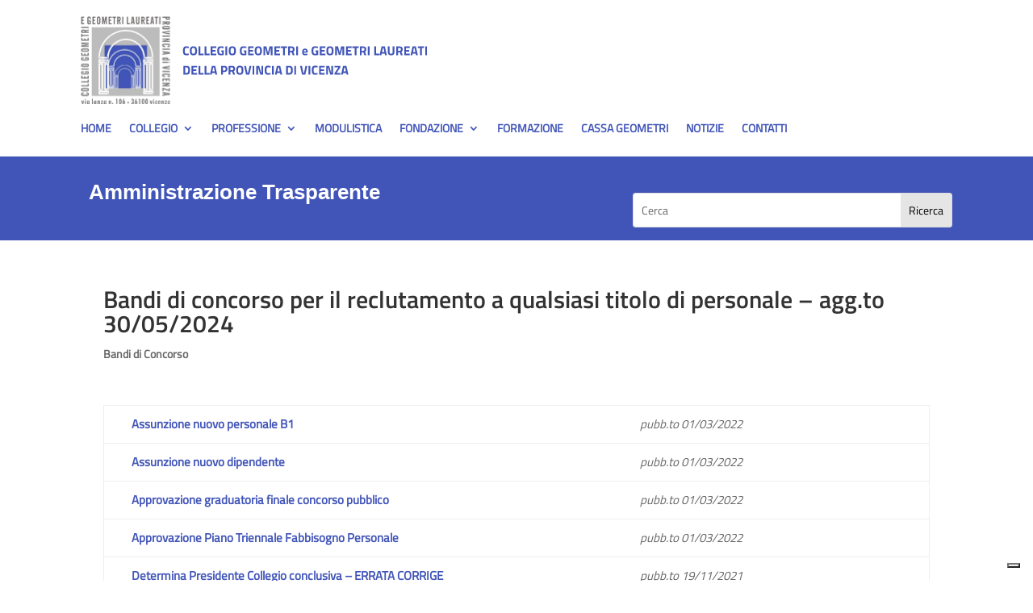

--- FILE ---
content_type: text/css
request_url: https://trasparenza.geometri.vi.it/wp-content/et-cache/global/et-divi-customizer-global.min.css?ver=1745958803
body_size: 1567
content:
body,.et_pb_column_1_2 .et_quote_content blockquote cite,.et_pb_column_1_2 .et_link_content a.et_link_main_url,.et_pb_column_1_3 .et_quote_content blockquote cite,.et_pb_column_3_8 .et_quote_content blockquote cite,.et_pb_column_1_4 .et_quote_content blockquote cite,.et_pb_blog_grid .et_quote_content blockquote cite,.et_pb_column_1_3 .et_link_content a.et_link_main_url,.et_pb_column_3_8 .et_link_content a.et_link_main_url,.et_pb_column_1_4 .et_link_content a.et_link_main_url,.et_pb_blog_grid .et_link_content a.et_link_main_url,body .et_pb_bg_layout_light .et_pb_post p,body .et_pb_bg_layout_dark .et_pb_post p{font-size:15px}.et_pb_slide_content,.et_pb_best_value{font-size:17px}a{color:#4155b8}#main-header .nav li ul a{color:rgba(0,0,0,0.7)}.footer-widget .et_pb_widget div,.footer-widget .et_pb_widget ul,.footer-widget .et_pb_widget ol,.footer-widget .et_pb_widget label{line-height:1.7em}#footer-widgets .footer-widget li:before{top:9.75px}#et-footer-nav .bottom-nav li.current-menu-item a{color:#2ea3f2}body .et_pb_bg_layout_light.et_pb_button:hover,body .et_pb_bg_layout_light .et_pb_button:hover,body .et_pb_button:hover{border-radius:0px}@media only screen and (min-width:981px){.et_header_style_centered.et_hide_primary_logo #main-header:not(.et-fixed-header) .logo_container,.et_header_style_centered.et_hide_fixed_logo #main-header.et-fixed-header .logo_container{height:11.88px}}@media only screen and (min-width:1350px){.et_pb_row{padding:27px 0}.et_pb_section{padding:54px 0}.single.et_pb_pagebuilder_layout.et_full_width_page .et_post_meta_wrapper{padding-top:81px}.et_pb_fullwidth_section{padding:0}}	h1,h2,h3,h4,h5,h6{font-family:'Titillium Web Semibold',Helvetica,Arial,Lucida,sans-serif}body,input,textarea,select{font-family:'Titillium Web Regular',Helvetica,Arial,Lucida,sans-serif}@media (min-width:1000px){.lwp-hide-mobile-menu.et_pb_menu .et_pb_menu__menu,.lwp-hide-mobile-menu.et_pb_fullwidth_menu .et_pb_menu__menu{display:flex!important}.lwp-hide-mobile-menu .et_mobile_nav_menu{display:none}}#menu-item-1977 a{color:#ffffff}#menu-item-1976 a{color:#ffffff}.smallblueshort_code{background-color:#4155b8;color:#fff!important;border-radius:5px!important;padding:7px 20px!important;font-size:14px!important}.smallblueshort_code:hover{background-color:#8D99D5}.ico-download:before{content:"";display:block;background:url("/wp-content/uploads/2022/06/icona-scarica-12x12-1.svg") no-repeat;width:12px;height:12px;float:right;margin:5px 10px 0 10px}.ico-download{font-weight:700}@media only screen and (max-width:1780px) and (min-width:980px){.et_pb_menu .et_pb_menu__menu{display:none}.et_mobile_nav_menu{display:block}.grande{display:none!important}}@media only screen and (min-width:1781px){.piccolo{display:none!important}}.et_pb_menu .et_mobile_menu .entry-content ul{list-style-type:none!important}.et_pb_menu .et_mobile_menu{padding-left:0;color:transparent}ul.et_mobile_menu li.menu-item-has-children .mobile-toggle::after,.et-db #et-boc .et-l ul.et_mobile_menu li.menu-item-has-children .mobile-toggle::after{color:#4155b8!important}.et_mobile_menu .menu-item-has-children{padding-right:30px}.et_pb_menu .et_mobile_menu{padding:0px;top:115%}.et_mobile_menu{border-top-color:rgb(141,153,213);border-top-style:solid;border-top-width:3px;font-weight:bold}.et_mobile_menu .menu-item-has-children>a,.et-db #et-boc .et-l .et_mobile_menu .menu-item-has-children>a{background-color:transparent}.page-id-568 .et_mobile_menu{border-top-color:#970840}#et_mobile_nav_menu .mobile_nav.opened .mobile_menu_bar::before,.et_pb_module.et_pb_menu .et_mobile_nav_menu .mobile_nav.opened .mobile_menu_bar::before{content:'\4d'}ul.et_mobile_menu li.menu-item-has-children .mobile-toggle,ul.et_mobile_menu li.page_item_has_children .mobile-toggle,.et-db #et-boc .et-l ul.et_mobile_menu li.menu-item-has-children .mobile-toggle,.et-db #et-boc .et-l ul.et_mobile_menu li.page_item_has_children .mobile-toggle{width:44px;height:100%;padding:0px!important;max-height:44px;border:none;position:absolute;right:0px;top:0px;z-index:999;background-color:transparent}ul.et_mobile_menu>li.menu-item-has-children,ul.et_mobile_menu>li.page_item_has_children,ul.et_mobile_menu>li.menu-item-has-children .sub-menu li.menu-item-has-children,.et-db #et-boc .et-l ul.et_mobile_menu>li.menu-item-has-children,.et-db #et-boc .et-l ul.et_mobile_menu>li.page_item_has_children,.et-db #et-boc .et-l ul.et_mobile_menu>li.menu-item-has-children .sub-menu li.menu-item-has-children{position:relative}.et_mobile_menu .menu-item-has-children>a,.et-db #et-boc .et-l .et_mobile_menu .menu-item-has-children>a{background-color:transparent}ul.et_mobile_menu .menu-item-has-children .sub-menu,#main-header ul.et_mobile_menu .menu-item-has-children .sub-menu,.et-db #et-boc .et-l ul.et_mobile_menu .menu-item-has-children .sub-menu,.et-db #main-header ul.et_mobile_menu .menu-item-has-children .sub-menu{display:none!important;visibility:hidden!important}ul.et_mobile_menu .menu-item-has-children .sub-menu.visible,#main-header ul.et_mobile_menu .menu-item-has-children .sub-menu.visible,.et-db #et-boc .et-l ul.et_mobile_menu .menu-item-has-children .sub-menu.visible,.et-db #main-header ul.et_mobile_menu .menu-item-has-children .sub-menu.visible{display:block!important;visibility:visible!important}ul.et_mobile_menu li.menu-item-has-children .mobile-toggle,.et-db #et-boc .et-l ul.et_mobile_menu li.menu-item-has-children .mobile-toggle{text-align:center;opacity:1}ul.et_mobile_menu li.menu-item-has-children .mobile-toggle::after,.et-db #et-boc .et-l ul.et_mobile_menu li.menu-item-has-children .mobile-toggle::after{top:10px;position:relative;font-family:"ETModules";content:'\33';color:#00d263;background:#f0f3f6;border-radius:50%;padding:3px}ul.et_mobile_menu li.menu-item-has-children.dt-open>.mobile-toggle::after,.et-db #et-boc .et-l ul.et_mobile_menu li.menu-item-has-children.dt-open>.mobile-toggle::after{content:'\32'}.et_pb_menu_0.et_pb_menu .et_mobile_menu:after{position:absolute;right:5%;margin-left:-20px;top:-14px;width:0;height:0;content:'';border-left:20px solid transparent;border-right:20px solid transparent;border-bottom:20px solid #ffffff}.mobile_menu_bar{position:relative;display:block;bottom:0px;line-height:0}.et_pb_menu_0.et_pb_menu .et_mobile_menu,.et_pb_menu_0.et_pb_menu .et_mobile_menu ul{background-color:#ffffff!important;border-radius:10px}.et_pb_row{width:98%!important}a{font-weight:600}table a:before{padding-right: 10px;content:url("https://ge.sitiwp.it/wp-content/uploads/2022/06/icona-scarica-12x12-1.svg")}.et_pb_post{margin-bottom:10px}.entry-title a:before{padding-right: 10px;content:url("https://ge.sitiwp.it/wp-content/uploads/2022/06/icona-scarica-12x12-1.svg")}.et_pb_contact_field_options_title{display:none}.footer-blu h3:before{content: "";position:absolute;left: 0;bottom: 0;height: 1px;width: 30%;border-bottom:4px solid #4155b8}@media only screen and (max-width:980px){.footer-blu h3:before{content: "";position:absolute;left: 40%;bottom: 0;height: 1px;width: 20%;border-bottom:4px solid #4155b8}}.et_pb_section_0_tb_footer.et_pb_section .et_pb_menu--without-logo .et_pb_menu__menu>nav>ul{display:flex;flex-direction:column}.et_pb_section_0_tb_footer.et_pb_section h3{display:flex;align-items:flex-end}.et_pb_contact_field_options_title{display:none}.wp-block-search__input{border:none;border-radius:6px;background:#f5f5f5;box-shadow:2px 2px rgb(0 0 0 / 25%)}.wp-block-search__button{border:none;border-radius:6px;font-weight:600;text-transform:uppercase}.widgettitle{color:#4155B8;text-transform:uppercase;font-weight:700}@media (max-width:479px){.et_pb_section_0_tb_footer.et_pb_section h3{display:flex;align-items:flex-end;justify-content:center}}

--- FILE ---
content_type: text/css
request_url: https://trasparenza.geometri.vi.it/wp-content/et-cache/335/et-core-unified-tb-794-tb-910-deferred-335.min.css?ver=1746075915
body_size: 577
content:
@font-face{font-family:"Titillium Web Semibold";font-display:swap;src:url("https://trasparenza.geometri.vi.it/wp-content/uploads/et-fonts/TitilliumWeb-SemiBold.ttf") format("truetype")}@font-face{font-family:"Titillium Web Regular";font-display:swap;src:url("https://trasparenza.geometri.vi.it/wp-content/uploads/et-fonts/TitilliumWeb-Regular.ttf") format("truetype")}@font-face{font-family:"Titillium Web Semibold";font-display:swap;src:url("https://trasparenza.geometri.vi.it/wp-content/uploads/et-fonts/TitilliumWeb-SemiBold.ttf") format("truetype")}@font-face{font-family:"Titillium Web Regular";font-display:swap;src:url("https://trasparenza.geometri.vi.it/wp-content/uploads/et-fonts/TitilliumWeb-Regular.ttf") format("truetype")}.et_pb_section_0_tb_footer.et_pb_section{padding-top:1rem;padding-bottom:1rem;margin-top:0px;margin-bottom:0px;background-color:#4155b8!important}.et_pb_row_0_tb_footer,.et_pb_row_3_tb_footer{background-color:RGBA(255,255,255,0)}.et_pb_row_0_tb_footer.et_pb_row,.et_pb_row_2_tb_footer.et_pb_row,.et_pb_row_3_tb_footer.et_pb_row{padding-top:0px!important;padding-bottom:0px!important;margin-top:0px!important;margin-bottom:0px!important;padding-top:0px;padding-bottom:0px}.et_pb_text_0_tb_footer.et_pb_text,.et_pb_text_0_tb_footer.et_pb_text a,.et_pb_text_1_tb_footer.et_pb_text,.et_pb_text_1_tb_footer.et_pb_text a,.et_pb_text_2_tb_footer.et_pb_text,.et_pb_text_3_tb_footer.et_pb_text,.et_pb_text_4_tb_footer.et_pb_text,.et_pb_text_4_tb_footer.et_pb_text a{color:#FFFFFF!important}.et_pb_text_0_tb_footer,.et_pb_text_4_tb_footer{font-size:16px;background-color:RGBA(255,255,255,0);padding-top:0px!important;padding-right:10px!important;padding-bottom:0px!important;padding-left:10px!important;margin-top:30px!important;margin-bottom:0px!important}.et_pb_text_0_tb_footer a{text-align:center}.et_pb_section_1_tb_footer{border-top-width:4px;border-top-color:#4155b8}.et_pb_section_1_tb_footer.et_pb_section{padding-top:3rem;padding-right:10%;padding-bottom:4rem;padding-left:10%;margin-top:0px;margin-bottom:0px;background-color:#4155b8!important}.et_pb_row_1_tb_footer.et_pb_row{padding-top:1rem!important;padding-bottom:0px!important;margin-top:0px!important;margin-bottom:0px!important;padding-top:1rem;padding-bottom:0px}.et_pb_row_1_tb_footer{display:flex}.et_pb_image_0_tb_footer .et_pb_image_wrap img{height:80px;width:auto}.et_pb_image_0_tb_footer,.et_pb_image_2_tb_footer{text-align:left;margin-left:0}.et_pb_image_0_tb_footer .et_pb_image_wrap{display:block}.et_pb_text_1_tb_footer{font-size:14px;padding-top:0px!important;padding-bottom:0px!important;margin-top:25px!important;margin-bottom:25px!important}.et_pb_text_1_tb_footer a{text-decoration:underline}.et_pb_text_1_tb_footer h3{font-weight:600;font-size:14px;color:#FFFFFF!important;line-height:1.4em}.et_pb_text_2_tb_footer h3{font-weight:600;text-transform:uppercase;font-size:14px;color:#FFFFFF!important;line-height:1.4em}.et_pb_text_2_tb_footer{padding-top:2rem!important;padding-bottom:1rem!important}.et_pb_image_1_tb_footer{padding-top:0px;padding-bottom:0px;padding-left:5%;margin-top:0px!important;margin-bottom:0px!important;DISPLAY:INLINE-BLOCK;text-align:left;margin-left:0}.et_pb_row_2_tb_footer{display:flex;align-items:center;justify-content:center}.et_pb_text_3_tb_footer h3{font-size:14px;color:#FFFFFF!important}.et_pb_section_2_tb_footer.et_pb_section{padding-top:0px;padding-bottom:20px;margin-top:0px;margin-bottom:0px;background-color:#4155b8!important}.et_pb_text_4_tb_footer a{font-weight:300;text-align:center}@media only screen and (min-width:981px){.et_pb_row_2_tb_footer{display:none!important}}@media only screen and (max-width:980px){div.et_pb_section.et_pb_section_0_tb_footer,div.et_pb_section.et_pb_section_2_tb_footer{background-image:initial!important}.et_pb_section_0_tb_footer.et_pb_section,.et_pb_section_2_tb_footer.et_pb_section{background-color:#4155b8!important}.et_pb_row_0_tb_footer,.et_pb_row_3_tb_footer{background-image:initial}.et_pb_section_1_tb_footer{border-top-width:4px;border-top-color:#4155b8}.et_pb_image_0_tb_footer,.et_pb_image_2_tb_footer{text-align:center;margin-left:auto;margin-right:auto}.et_pb_image_0_tb_footer .et_pb_image_wrap img,.et_pb_image_1_tb_footer .et_pb_image_wrap img,.et_pb_image_2_tb_footer .et_pb_image_wrap img{width:auto}.et_pb_text_2_tb_footer h3,.et_pb_text_3_tb_footer h3{text-align:center}}@media only screen and (min-width:768px) and (max-width:980px){.et_pb_column_4_tb_footer{display:none!important}}@media only screen and (max-width:767px){div.et_pb_section.et_pb_section_0_tb_footer,div.et_pb_section.et_pb_section_2_tb_footer{background-image:initial!important}.et_pb_section_0_tb_footer.et_pb_section,.et_pb_section_2_tb_footer.et_pb_section{background-color:#4155b8!important}.et_pb_row_0_tb_footer,.et_pb_row_3_tb_footer{background-image:initial;background-color:#4155b8}.et_pb_section_1_tb_footer{border-top-width:4px;border-top-color:#4155b8}.et_pb_image_0_tb_footer .et_pb_image_wrap img,.et_pb_image_1_tb_footer .et_pb_image_wrap img,.et_pb_image_2_tb_footer .et_pb_image_wrap img{width:auto}.et_pb_column_4_tb_footer{display:none!important}.et_pb_text_2_tb_footer h3,.et_pb_text_3_tb_footer h3{text-align:center}}

--- FILE ---
content_type: image/svg+xml
request_url: https://trasparenza.geometri.vi.it/wp-content/uploads/2022/06/collegio-logo.svg
body_size: 405066
content:
<svg width="1754" height="440" viewBox="0 0 1754 440" fill="none" xmlns="http://www.w3.org/2000/svg" xmlns:xlink="http://www.w3.org/1999/xlink">
<path d="M541.32 194.296C536.797 195.277 532.723 195.768 529.096 195.768C525.469 195.768 522.568 195.32 520.392 194.424C518.216 193.528 516.509 192.099 515.272 190.136C514.035 188.173 513.181 185.869 512.712 183.224C512.243 180.579 512.008 177.251 512.008 173.24C512.008 164.835 513.181 158.989 515.528 155.704C517.917 152.376 522.291 150.712 528.648 150.712C532.317 150.712 536.563 151.288 541.384 152.44L541.128 159.48C536.904 158.84 533.384 158.52 530.568 158.52C527.795 158.52 525.811 158.904 524.616 159.672C523.421 160.397 522.525 161.805 521.928 163.896C521.373 165.987 521.096 169.549 521.096 174.584C521.096 179.619 521.672 183.117 522.824 185.08C524.019 187 526.365 187.96 529.864 187.96C533.405 187.96 537.16 187.661 541.128 187.064L541.32 194.296ZM557.135 184.76C558.415 186.979 560.783 188.088 564.239 188.088C567.695 188.088 570.042 186.979 571.279 184.76C572.559 182.499 573.199 178.744 573.199 173.496C573.199 168.205 572.559 164.365 571.279 161.976C569.999 159.587 567.652 158.392 564.239 158.392C560.826 158.392 558.479 159.587 557.199 161.976C555.919 164.365 555.279 168.205 555.279 173.496C555.279 178.744 555.898 182.499 557.135 184.76ZM578.191 190.392C575.503 193.976 570.852 195.768 564.239 195.768C557.626 195.768 552.954 193.976 550.223 190.392C547.535 186.765 546.191 181.112 546.191 173.432C546.191 165.752 547.535 160.056 550.223 156.344C552.954 152.589 557.626 150.712 564.239 150.712C570.852 150.712 575.503 152.589 578.191 156.344C580.922 160.056 582.287 165.752 582.287 173.432C582.287 181.112 580.922 186.765 578.191 190.392ZM614.629 195H589.861V151.48H598.693V187.192H614.629V195ZM644.817 195H620.049V151.48H628.881V187.192H644.817V195ZM650.236 195V151.48H678.396V159.16H659.068V169.336H674.556V176.888H659.068V187.32H678.396V195H650.236ZM703.411 179.384V171.704H716.083V194.296C709.981 195.277 705.032 195.768 701.235 195.768C694.451 195.768 689.779 193.955 687.219 190.328C684.701 186.701 683.443 180.941 683.443 173.048C683.443 165.155 684.765 159.459 687.411 155.96C690.056 152.461 694.557 150.712 700.915 150.712C704.883 150.712 709.171 151.16 713.779 152.056L716.083 152.504L715.826 159.352C710.707 158.797 706.504 158.52 703.219 158.52C699.976 158.52 697.693 158.904 696.371 159.672C695.048 160.44 694.067 161.869 693.427 163.96C692.829 166.008 692.531 169.549 692.531 174.584C692.531 179.576 693.149 183.075 694.387 185.08C695.624 187.085 698.184 188.088 702.067 188.088L707.379 187.832V179.384H703.411ZM724.424 195V151.48H733.256V195H724.424ZM751.76 184.76C753.04 186.979 755.408 188.088 758.864 188.088C762.32 188.088 764.667 186.979 765.904 184.76C767.184 182.499 767.824 178.744 767.824 173.496C767.824 168.205 767.184 164.365 765.904 161.976C764.624 159.587 762.277 158.392 758.864 158.392C755.451 158.392 753.104 159.587 751.824 161.976C750.544 164.365 749.904 168.205 749.904 173.496C749.904 178.744 750.523 182.499 751.76 184.76ZM772.816 190.392C770.128 193.976 765.477 195.768 758.864 195.768C752.251 195.768 747.579 193.976 744.848 190.392C742.16 186.765 740.816 181.112 740.816 173.432C740.816 165.752 742.16 160.056 744.848 156.344C747.579 152.589 752.251 150.712 758.864 150.712C765.477 150.712 770.128 152.589 772.816 156.344C775.547 160.056 776.912 165.752 776.912 173.432C776.912 181.112 775.547 186.765 772.816 190.392ZM816.661 179.384V171.704H829.333V194.296C823.231 195.277 818.282 195.768 814.485 195.768C807.701 195.768 803.029 193.955 800.469 190.328C797.951 186.701 796.693 180.941 796.693 173.048C796.693 165.155 798.015 159.459 800.661 155.96C803.306 152.461 807.807 150.712 814.165 150.712C818.133 150.712 822.421 151.16 827.029 152.056L829.333 152.504L829.076 159.352C823.957 158.797 819.754 158.52 816.469 158.52C813.226 158.52 810.943 158.904 809.621 159.672C808.298 160.44 807.317 161.869 806.677 163.96C806.079 166.008 805.781 169.549 805.781 174.584C805.781 179.576 806.399 183.075 807.637 185.08C808.874 187.085 811.434 188.088 815.317 188.088L820.629 187.832V179.384H816.661ZM837.674 195V151.48H865.833V159.16H846.506V169.336H861.994V176.888H846.506V187.32H865.833V195H837.674ZM881.76 184.76C883.04 186.979 885.408 188.088 888.864 188.088C892.32 188.088 894.667 186.979 895.904 184.76C897.184 182.499 897.824 178.744 897.824 173.496C897.824 168.205 897.184 164.365 895.904 161.976C894.624 159.587 892.277 158.392 888.864 158.392C885.451 158.392 883.104 159.587 881.824 161.976C880.544 164.365 879.904 168.205 879.904 173.496C879.904 178.744 880.523 182.499 881.76 184.76ZM902.816 190.392C900.128 193.976 895.477 195.768 888.864 195.768C882.251 195.768 877.579 193.976 874.848 190.392C872.16 186.765 870.816 181.112 870.816 173.432C870.816 165.752 872.16 160.056 874.848 156.344C877.579 152.589 882.251 150.712 888.864 150.712C895.477 150.712 900.128 152.589 902.816 156.344C905.547 160.056 906.912 165.752 906.912 173.432C906.912 181.112 905.547 186.765 902.816 190.392ZM914.486 195V151.48H929.526L937.206 183.224L944.886 151.48H959.926V195H951.094V161.336H950.134L941.622 193.08H932.79L924.278 161.336H923.318V195H914.486ZM969.424 195V151.48H997.583V159.16H978.256V169.336H993.744V176.888H978.256V187.32H997.583V195H969.424ZM1000.96 159.288V151.48H1032.96V159.288H1021.44V195H1012.61V159.288H1000.96ZM1047.38 180.408V195H1038.55V151.48H1055.44C1065.68 151.48 1070.8 156.259 1070.8 165.816C1070.8 171.491 1068.67 175.672 1064.4 178.36L1070.61 195H1060.95L1055.89 180.408H1047.38ZM1055.57 172.856C1057.66 172.856 1059.22 172.216 1060.24 170.936C1061.27 169.656 1061.78 167.971 1061.78 165.88C1061.78 163.789 1061.23 162.125 1060.12 160.888C1059.05 159.651 1057.49 159.032 1055.44 159.032H1047.38V172.856H1055.57ZM1078.24 195V151.48H1087.07V195H1078.24ZM1116.88 182.648C1116.93 184.611 1117.44 186.04 1118.42 186.936C1119.44 187.789 1120.89 188.216 1122.77 188.216C1126.74 188.216 1130.28 188.088 1133.4 187.832L1135.19 187.64L1135.32 193.976C1130.41 195.171 1125.97 195.768 1122 195.768C1117.18 195.768 1113.68 194.488 1111.51 191.928C1109.33 189.368 1108.24 185.208 1108.24 179.448C1108.24 167.971 1112.96 162.232 1122.39 162.232C1131.69 162.232 1136.34 167.053 1136.34 176.696L1135.7 182.648H1116.88ZM1127.89 176.12C1127.89 173.56 1127.49 171.789 1126.68 170.808C1125.86 169.784 1124.44 169.272 1122.39 169.272C1120.38 169.272 1118.95 169.805 1118.1 170.872C1117.29 171.896 1116.86 173.645 1116.82 176.12H1127.89ZM1175.41 179.384V171.704H1188.08V194.296C1181.98 195.277 1177.03 195.768 1173.23 195.768C1166.45 195.768 1161.78 193.955 1159.22 190.328C1156.7 186.701 1155.44 180.941 1155.44 173.048C1155.44 165.155 1156.77 159.459 1159.41 155.96C1162.06 152.461 1166.56 150.712 1172.91 150.712C1176.88 150.712 1181.17 151.16 1185.78 152.056L1188.08 152.504L1187.83 159.352C1182.71 158.797 1178.5 158.52 1175.22 158.52C1171.98 158.52 1169.69 158.904 1168.37 159.672C1167.05 160.44 1166.07 161.869 1165.43 163.96C1164.83 166.008 1164.53 169.549 1164.53 174.584C1164.53 179.576 1165.15 183.075 1166.39 185.08C1167.62 187.085 1170.18 188.088 1174.07 188.088L1179.38 187.832V179.384H1175.41ZM1196.42 195V151.48H1224.58V159.16H1205.26V169.336H1220.74V176.888H1205.26V187.32H1224.58V195H1196.42ZM1240.51 184.76C1241.79 186.979 1244.16 188.088 1247.61 188.088C1251.07 188.088 1253.42 186.979 1254.65 184.76C1255.93 182.499 1256.57 178.744 1256.57 173.496C1256.57 168.205 1255.93 164.365 1254.65 161.976C1253.37 159.587 1251.03 158.392 1247.61 158.392C1244.2 158.392 1241.85 159.587 1240.57 161.976C1239.29 164.365 1238.65 168.205 1238.65 173.496C1238.65 178.744 1239.27 182.499 1240.51 184.76ZM1261.57 190.392C1258.88 193.976 1254.23 195.768 1247.61 195.768C1241 195.768 1236.33 193.976 1233.6 190.392C1230.91 186.765 1229.57 181.112 1229.57 173.432C1229.57 165.752 1230.91 160.056 1233.6 156.344C1236.33 152.589 1241 150.712 1247.61 150.712C1254.23 150.712 1258.88 152.589 1261.57 156.344C1264.3 160.056 1265.66 165.752 1265.66 173.432C1265.66 181.112 1264.3 186.765 1261.57 190.392ZM1273.24 195V151.48H1288.28L1295.96 183.224L1303.64 151.48H1318.68V195H1309.84V161.336H1308.88L1300.37 193.08H1291.54L1283.03 161.336H1282.07V195H1273.24ZM1328.17 195V151.48H1356.33V159.16H1337.01V169.336H1352.49V176.888H1337.01V187.32H1356.33V195H1328.17ZM1359.71 159.288V151.48H1391.71V159.288H1380.19V195H1371.36V159.288H1359.71ZM1406.13 180.408V195H1397.3V151.48H1414.19C1424.43 151.48 1429.55 156.259 1429.55 165.816C1429.55 171.491 1427.42 175.672 1423.15 178.36L1429.36 195H1419.7L1414.64 180.408H1406.13ZM1414.32 172.856C1416.41 172.856 1417.97 172.216 1418.99 170.936C1420.02 169.656 1420.53 167.971 1420.53 165.88C1420.53 163.789 1419.98 162.125 1418.87 160.888C1417.8 159.651 1416.24 159.032 1414.19 159.032H1406.13V172.856H1414.32ZM1436.99 195V151.48H1445.82V195H1436.99ZM1494.13 195H1469.36V151.48H1478.19V187.192H1494.13V195ZM1495.9 195L1505.69 151.48H1522.46L1532.25 195H1523.42L1521.69 187.128H1506.46L1504.73 195H1495.9ZM1512.54 158.776L1508.12 179.448H1520.03L1515.61 158.776H1512.54ZM1546.18 180.472C1546.18 185.549 1548.77 188.088 1553.93 188.088C1559.09 188.088 1561.67 185.549 1561.67 180.472V151.48H1570.5V180.28C1570.5 185.613 1569.12 189.539 1566.34 192.056C1563.61 194.531 1559.47 195.768 1553.93 195.768C1548.38 195.768 1544.22 194.531 1541.45 192.056C1538.72 189.539 1537.35 185.613 1537.35 180.28V151.48H1546.18V180.472ZM1588.44 180.408V195H1579.61V151.48H1596.51C1606.75 151.48 1611.87 156.259 1611.87 165.816C1611.87 171.491 1609.73 175.672 1605.47 178.36L1611.68 195H1602.01L1596.96 180.408H1588.44ZM1596.64 172.856C1598.73 172.856 1600.28 172.216 1601.31 170.936C1602.33 169.656 1602.84 167.971 1602.84 165.88C1602.84 163.789 1602.29 162.125 1601.18 160.888C1600.11 159.651 1598.56 159.032 1596.51 159.032H1588.44V172.856H1596.64ZM1619.3 195V151.48H1647.46V159.16H1628.13V169.336H1643.62V176.888H1628.13V187.32H1647.46V195H1619.3ZM1651.09 195L1660.88 151.48H1677.65L1687.44 195H1678.61L1676.88 187.128H1661.65L1659.92 195H1651.09ZM1667.73 158.776L1663.31 179.448H1675.22L1670.8 158.776H1667.73ZM1686.96 159.288V151.48H1718.96V159.288H1707.44V195H1698.61V159.288H1686.96ZM1724.55 195V151.48H1733.38V195H1724.55ZM528.392 292H513.736V248.48H528.392C532.147 248.48 535.24 248.885 537.672 249.696C540.104 250.464 541.981 251.765 543.304 253.6C544.669 255.392 545.608 257.525 546.12 260C546.632 262.432 546.888 265.611 546.888 269.536C546.888 273.461 546.653 276.725 546.184 279.328C545.715 281.888 544.819 284.192 543.496 286.24C542.216 288.245 540.339 289.717 537.864 290.656C535.389 291.552 532.232 292 528.392 292ZM537.672 274.72C537.757 273.355 537.8 271.477 537.8 269.088C537.8 266.656 537.715 264.715 537.544 263.264C537.373 261.813 536.968 260.491 536.328 259.296C535.688 258.101 534.728 257.291 533.448 256.864C532.211 256.395 530.525 256.16 528.392 256.16H522.568V284.32H528.392C531.592 284.32 533.917 283.509 535.368 281.888C536.605 280.565 537.373 278.176 537.672 274.72ZM554.549 292V248.48H582.708V256.16H563.381V266.336H578.869V273.888H563.381V284.32H582.708V292H554.549ZM614.754 292H589.986V248.48H598.818V284.192H614.754V292ZM644.942 292H620.174V248.48H629.006V284.192H644.942V292ZM646.713 292L656.505 248.48H673.273L683.065 292H674.233L672.505 284.128H657.273L655.545 292H646.713ZM663.353 255.776L658.937 276.448H670.841L666.425 255.776H663.353ZM718.924 279.328H711.756V292H702.924V248.48H718.924C729.249 248.48 734.412 253.515 734.412 263.584C734.412 268.661 733.089 272.565 730.444 275.296C727.841 277.984 724.001 279.328 718.924 279.328ZM711.756 271.776H718.86C723.254 271.776 725.452 269.045 725.452 263.584C725.452 260.896 724.918 258.976 723.852 257.824C722.785 256.629 721.121 256.032 718.86 256.032H711.756V271.776ZM749.443 277.408V292H740.611V248.48H757.507C767.747 248.48 772.867 253.259 772.867 262.816C772.867 268.491 770.734 272.672 766.467 275.36L772.675 292H763.011L757.955 277.408H749.443ZM757.635 269.856C759.726 269.856 761.283 269.216 762.307 267.936C763.331 266.656 763.843 264.971 763.843 262.88C763.843 260.789 763.288 259.125 762.179 257.888C761.112 256.651 759.555 256.032 757.507 256.032H749.443V269.856H757.635ZM789.323 281.76C790.603 283.979 792.971 285.088 796.427 285.088C799.883 285.088 802.229 283.979 803.467 281.76C804.747 279.499 805.387 275.744 805.387 270.496C805.387 265.205 804.747 261.365 803.467 258.976C802.187 256.587 799.84 255.392 796.427 255.392C793.013 255.392 790.667 256.587 789.387 258.976C788.107 261.365 787.467 265.205 787.467 270.496C787.467 275.744 788.085 279.499 789.323 281.76ZM810.379 287.392C807.691 290.976 803.04 292.768 796.427 292.768C789.813 292.768 785.141 290.976 782.411 287.392C779.723 283.765 778.379 278.112 778.379 270.432C778.379 262.752 779.723 257.056 782.411 253.344C785.141 249.589 789.813 247.712 796.427 247.712C803.04 247.712 807.691 249.589 810.379 253.344C813.109 257.056 814.475 262.752 814.475 270.432C814.475 278.112 813.109 283.765 810.379 287.392ZM844.976 248.48H854.256L844.144 292H827.824L817.712 248.48H826.992L834.544 284.32H837.424L844.976 248.48ZM859.986 292V248.48H868.818V292H859.986ZM878.299 292V248.48H893.211L903.707 284.32H904.347V248.48H913.179V292H898.651L887.771 256.16H887.131V292H878.299ZM950.257 291.296C945.735 292.277 941.66 292.768 938.034 292.768C934.407 292.768 931.506 292.32 929.33 291.424C927.154 290.528 925.447 289.099 924.21 287.136C922.972 285.173 922.119 282.869 921.65 280.224C921.18 277.579 920.946 274.251 920.946 270.24C920.946 261.835 922.119 255.989 924.466 252.704C926.855 249.376 931.228 247.712 937.586 247.712C941.255 247.712 945.5 248.288 950.322 249.44L950.066 256.48C945.842 255.84 942.322 255.52 939.506 255.52C936.732 255.52 934.748 255.904 933.554 256.672C932.359 257.397 931.463 258.805 930.866 260.896C930.311 262.987 930.034 266.549 930.034 271.584C930.034 276.619 930.61 280.117 931.762 282.08C932.956 284 935.303 284.96 938.802 284.96C942.343 284.96 946.098 284.661 950.066 284.064L950.257 291.296ZM957.424 292V248.48H966.256V292H957.424ZM972.088 292L981.88 248.48H998.648L1008.44 292H999.608L997.88 284.128H982.648L980.92 292H972.088ZM988.728 255.776L984.312 276.448H996.216L991.8 255.776H988.728ZM1042.95 292H1028.3V248.48H1042.95C1046.71 248.48 1049.8 248.885 1052.23 249.696C1054.67 250.464 1056.54 251.765 1057.87 253.6C1059.23 255.392 1060.17 257.525 1060.68 260C1061.19 262.432 1061.45 265.611 1061.45 269.536C1061.45 273.461 1061.22 276.725 1060.75 279.328C1060.28 281.888 1059.38 284.192 1058.06 286.24C1056.78 288.245 1054.9 289.717 1052.43 290.656C1049.95 291.552 1046.79 292 1042.95 292ZM1052.23 274.72C1052.32 273.355 1052.36 271.477 1052.36 269.088C1052.36 266.656 1052.28 264.715 1052.11 263.264C1051.94 261.813 1051.53 260.491 1050.89 259.296C1050.25 258.101 1049.29 257.291 1048.01 256.864C1046.77 256.395 1045.09 256.16 1042.95 256.16H1037.13V284.32H1042.95C1046.15 284.32 1048.48 283.509 1049.93 281.888C1051.17 280.565 1051.94 278.176 1052.23 274.72ZM1069.11 292V248.48H1077.94V292H1069.11ZM1125.04 248.48H1134.32L1124.21 292H1107.89L1097.77 248.48H1107.05L1114.61 284.32H1117.49L1125.04 248.48ZM1140.05 292V248.48H1148.88V292H1140.05ZM1185.94 291.296C1181.42 292.277 1177.35 292.768 1173.72 292.768C1170.09 292.768 1167.19 292.32 1165.02 291.424C1162.84 290.528 1161.13 289.099 1159.9 287.136C1158.66 285.173 1157.81 282.869 1157.34 280.224C1156.87 277.579 1156.63 274.251 1156.63 270.24C1156.63 261.835 1157.81 255.989 1160.15 252.704C1162.54 249.376 1166.92 247.712 1173.27 247.712C1176.94 247.712 1181.19 248.288 1186.01 249.44L1185.75 256.48C1181.53 255.84 1178.01 255.52 1175.19 255.52C1172.42 255.52 1170.44 255.904 1169.24 256.672C1168.05 257.397 1167.15 258.805 1166.55 260.896C1166 262.987 1165.72 266.549 1165.72 271.584C1165.72 276.619 1166.3 280.117 1167.45 282.08C1168.64 284 1170.99 284.96 1174.49 284.96C1178.03 284.96 1181.79 284.661 1185.75 284.064L1185.94 291.296ZM1193.11 292V248.48H1221.27V256.16H1201.94V266.336H1217.43V273.888H1201.94V284.32H1221.27V292H1193.11ZM1228.55 292V248.48H1243.46L1253.96 284.32H1254.6V248.48H1263.43V292H1248.9L1238.02 256.16H1237.38V292H1228.55ZM1270.81 256.16V248.48H1299.61V256.16L1281.44 283.168V284.32H1299.61V292H1270.81V284.384L1288.99 257.312V256.16H1270.81ZM1303.34 292L1313.13 248.48H1329.9L1339.69 292H1330.86L1329.13 284.128H1313.9L1312.17 292H1303.34ZM1319.98 255.776L1315.56 276.448H1327.47L1323.05 255.776H1319.98Z" fill="#4155B8"/>
<rect width="447" height="440" fill="url(#pattern0)"/>
<defs>
<pattern id="pattern0" patternContentUnits="objectBoundingBox" width="1" height="1">
<use xlink:href="#image0_307_161" transform="translate(-0.000310671) scale(0.000678387 0.00068918)"/>
</pattern>
<image id="image0_307_161" width="1475" height="1451" xlink:href="[data-uri]"/>
</defs>
</svg>
